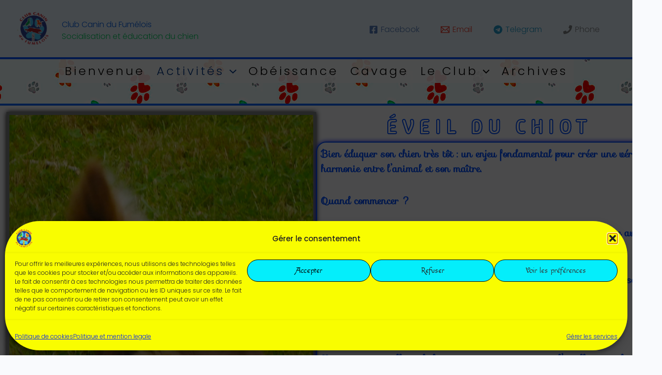

--- FILE ---
content_type: text/css
request_url: https://clubcanindufumelois.com/wp-content/uploads/elementor/css/post-441.css?ver=1766605318
body_size: 2442
content:
.elementor-441 .elementor-element.elementor-element-3477c24{--display:flex;--flex-direction:column;--container-widget-width:100%;--container-widget-height:initial;--container-widget-flex-grow:0;--container-widget-align-self:initial;--flex-wrap-mobile:wrap;}.elementor-441 .elementor-element.elementor-element-a7574d2{--spacer-size:50px;}.elementor-441 .elementor-element.elementor-element-47a8853c{--display:flex;--min-height:0vh;--flex-direction:row;--container-widget-width:calc( ( 1 - var( --container-widget-flex-grow ) ) * 100% );--container-widget-height:100%;--container-widget-flex-grow:1;--container-widget-align-self:stretch;--flex-wrap-mobile:wrap;--justify-content:space-evenly;--align-items:stretch;--gap:5% 5%;--row-gap:5%;--column-gap:5%;--padding-top:1%;--padding-bottom:1%;--padding-left:1%;--padding-right:1%;}.elementor-441 .elementor-element.elementor-element-47a8853c.e-con{--align-self:stretch;--flex-grow:0;--flex-shrink:0;}.elementor-441 .elementor-element.elementor-element-17565af1{--display:flex;--flex-direction:column;--container-widget-width:calc( ( 1 - var( --container-widget-flex-grow ) ) * 100% );--container-widget-height:initial;--container-widget-flex-grow:0;--container-widget-align-self:initial;--flex-wrap-mobile:wrap;--align-items:center;border-style:solid;--border-style:solid;border-width:6px 6px 6px 6px;--border-top-width:6px;--border-right-width:6px;--border-bottom-width:6px;--border-left-width:6px;--border-radius:0px 0px 0px 0px;box-shadow:0px 0px 10px 0px #000000;}.elementor-441 .elementor-element.elementor-element-17565af1:not(.elementor-motion-effects-element-type-background), .elementor-441 .elementor-element.elementor-element-17565af1 > .elementor-motion-effects-container > .elementor-motion-effects-layer{background-color:#C4C4C4;background-image:url("https://clubcanindufumelois.com/wp-content/uploads/2025/05/302.jpg");background-position:center center;background-repeat:no-repeat;background-size:cover;}.elementor-441 .elementor-element.elementor-element-17565af1.e-con{--flex-grow:0;--flex-shrink:0;}.elementor-441 .elementor-element.elementor-element-8734fb{--display:flex;--flex-direction:column;--container-widget-width:calc( ( 1 - var( --container-widget-flex-grow ) ) * 100% );--container-widget-height:initial;--container-widget-flex-grow:0;--container-widget-align-self:initial;--flex-wrap-mobile:wrap;--justify-content:center;--align-items:center;--gap:20px 20px;--row-gap:20px;--column-gap:20px;}.elementor-441 .elementor-element.elementor-element-8734fb.e-con{--flex-grow:0;--flex-shrink:0;}.elementor-widget-heading .elementor-heading-title{font-family:var( --e-global-typography-primary-font-family ), Sans-serif;font-size:var( --e-global-typography-primary-font-size );font-weight:var( --e-global-typography-primary-font-weight );text-transform:var( --e-global-typography-primary-text-transform );font-style:var( --e-global-typography-primary-font-style );text-decoration:var( --e-global-typography-primary-text-decoration );line-height:var( --e-global-typography-primary-line-height );letter-spacing:var( --e-global-typography-primary-letter-spacing );word-spacing:var( --e-global-typography-primary-word-spacing );color:var( --e-global-color-primary );}.elementor-441 .elementor-element.elementor-element-12836e92{text-align:center;}.elementor-441 .elementor-element.elementor-element-12836e92 .elementor-heading-title{font-family:"Madimi One", Sans-serif;font-size:40px;font-weight:500;text-transform:uppercase;font-style:normal;text-decoration:none;line-height:1.5em;letter-spacing:10px;-webkit-text-stroke-width:2px;stroke-width:2px;-webkit-text-stroke-color:var( --e-global-color-text );stroke:var( --e-global-color-text );color:#FFFFFF;}.elementor-widget-text-editor{font-family:var( --e-global-typography-text-font-family ), Sans-serif;font-size:var( --e-global-typography-text-font-size );font-weight:var( --e-global-typography-text-font-weight );text-transform:var( --e-global-typography-text-text-transform );font-style:var( --e-global-typography-text-font-style );text-decoration:var( --e-global-typography-text-text-decoration );line-height:var( --e-global-typography-text-line-height );letter-spacing:var( --e-global-typography-text-letter-spacing );color:var( --e-global-color-text );}.elementor-widget-text-editor.elementor-drop-cap-view-stacked .elementor-drop-cap{background-color:var( --e-global-color-primary );}.elementor-widget-text-editor.elementor-drop-cap-view-framed .elementor-drop-cap, .elementor-widget-text-editor.elementor-drop-cap-view-default .elementor-drop-cap{color:var( --e-global-color-primary );border-color:var( --e-global-color-primary );}.elementor-441 .elementor-element.elementor-element-662ba29b{padding:8px 8px 8px 8px;border-style:solid;border-width:2px 2px 2px 2px;border-radius:20px 20px 20px 20px;box-shadow:0px 0px 10px 0px #010FFF;font-family:"Sofia", Sans-serif;font-size:20px;font-weight:600;text-transform:none;font-style:normal;text-decoration:none;line-height:1.5em;letter-spacing:0px;}.elementor-441 .elementor-element.elementor-element-662ba29b.elementor-element{--align-self:center;}.elementor-441 .elementor-element.elementor-element-46e813d{--display:flex;--margin-top:25px;--margin-bottom:0px;--margin-left:0px;--margin-right:0px;--padding-top:25px;--padding-bottom:0px;--padding-left:0px;--padding-right:0px;}.elementor-441 .elementor-element.elementor-element-df2ef5b{width:100%;max-width:100%;background-color:#C4C4C4;text-align:center;}.elementor-441 .elementor-element.elementor-element-df2ef5b.elementor-element{--flex-grow:0;--flex-shrink:0;}.elementor-441 .elementor-element.elementor-element-df2ef5b .elementor-heading-title{font-family:"Madimi One", Sans-serif;font-size:36px;font-weight:500;text-transform:none;font-style:normal;text-decoration:none;line-height:1.2em;letter-spacing:0px;word-spacing:0em;-webkit-text-stroke-width:2px;stroke-width:2px;-webkit-text-stroke-color:#000;stroke:#000;color:#FFFFFF;}.elementor-441 .elementor-element.elementor-element-2a8618c{width:100%;max-width:100%;background-color:#C4C4C4;padding:10px 10px 10px 10px;text-align:justify;font-family:"Sofia", Sans-serif;font-size:20px;font-weight:600;text-transform:none;font-style:normal;text-decoration:none;line-height:1.5em;letter-spacing:0px;color:#000000;}.elementor-441 .elementor-element.elementor-element-2a8618c.elementor-element{--align-self:stretch;--flex-grow:0;--flex-shrink:0;}.elementor-441 .elementor-element.elementor-element-7214023{--display:flex;--flex-direction:column;--container-widget-width:100%;--container-widget-height:initial;--container-widget-flex-grow:0;--container-widget-align-self:initial;--flex-wrap-mobile:wrap;}.elementor-441 .elementor-element.elementor-element-1e4bb53{--spacer-size:50px;}.elementor-441 .elementor-element.elementor-element-779d914{--display:flex;--margin-top:10px;--margin-bottom:0px;--margin-left:0px;--margin-right:0px;--padding-top:25px;--padding-bottom:0px;--padding-left:0px;--padding-right:0px;}.elementor-441 .elementor-element.elementor-element-1af672d{text-align:center;}.elementor-441 .elementor-element.elementor-element-1af672d .elementor-heading-title{font-family:"Madimi One", Sans-serif;font-size:36px;font-weight:600;text-transform:none;font-style:normal;text-decoration:none;line-height:1.2em;letter-spacing:0px;word-spacing:0em;-webkit-text-stroke-width:1px;stroke-width:1px;-webkit-text-stroke-color:#004FFF;stroke:#004FFF;color:#FFFFFF;}.elementor-441 .elementor-element.elementor-element-19d3a5b{--spacer-size:50px;}.elementor-441 .elementor-element.elementor-element-09ce48b{padding:10px 10px 10px 10px;border-style:solid;border-radius:20px 20px 20px 20px;text-align:justify;font-family:"Sofia", Sans-serif;font-size:20px;font-weight:600;text-transform:none;font-style:normal;text-decoration:none;line-height:1.5em;letter-spacing:0px;color:#004FFF;}.elementor-441 .elementor-element.elementor-element-457e345{--display:flex;--margin-top:0px;--margin-bottom:0px;--margin-left:0px;--margin-right:0px;--padding-top:25px;--padding-bottom:0px;--padding-left:0px;--padding-right:0px;}.elementor-441 .elementor-element.elementor-element-cf5d9cc{margin:0px 0px calc(var(--kit-widget-spacing, 0px) + 10px) 0px;text-align:center;}.elementor-441 .elementor-element.elementor-element-cf5d9cc .elementor-heading-title{font-family:"Madimi One", Sans-serif;font-size:40px;font-weight:500;text-transform:none;font-style:italic;line-height:1.2em;letter-spacing:0px;word-spacing:0em;-webkit-text-stroke-width:2px;stroke-width:2px;-webkit-text-stroke-color:#000;stroke:#000;color:#FFFFFF;}.elementor-441 .elementor-element.elementor-element-605a964{padding:0px 0px 0px 0px;font-family:"Sofia", Sans-serif;font-size:20px;font-weight:600;text-transform:none;font-style:normal;text-decoration:none;line-height:1.5em;letter-spacing:0px;color:#000000;}.elementor-441 .elementor-element.elementor-element-040167d{--display:flex;--flex-direction:row;--container-widget-width:initial;--container-widget-height:100%;--container-widget-flex-grow:1;--container-widget-align-self:stretch;--flex-wrap-mobile:wrap;--gap:0px 0px;--row-gap:0px;--column-gap:0px;}.elementor-441 .elementor-element.elementor-element-040167d.e-con{--flex-grow:0;--flex-shrink:0;}.elementor-441 .elementor-element.elementor-element-6d4a5d6{--display:flex;--flex-direction:column;--container-widget-width:100%;--container-widget-height:initial;--container-widget-flex-grow:0;--container-widget-align-self:initial;--flex-wrap-mobile:wrap;}.elementor-441 .elementor-element.elementor-element-6d4a5d6.e-con{--flex-grow:0;--flex-shrink:0;}.elementor-441 .elementor-element.elementor-element-f99e75d{background-color:#C4C4C4;margin:0px 10px calc(var(--kit-widget-spacing, 0px) + 0px) 10px;padding:10px 20px 0px 20px;border-style:solid;border-width:1px 1px 1px 1px;border-color:#B4B4B4;text-align:justify;font-family:"Sofia", Sans-serif;font-size:20px;font-weight:600;text-transform:none;font-style:normal;text-decoration:none;line-height:1.5em;letter-spacing:0px;color:#000000;}.elementor-441 .elementor-element.elementor-element-53fde75{--display:flex;--flex-direction:column;--container-widget-width:100%;--container-widget-height:initial;--container-widget-flex-grow:0;--container-widget-align-self:initial;--flex-wrap-mobile:wrap;}.elementor-441 .elementor-element.elementor-element-53fde75:not(.elementor-motion-effects-element-type-background), .elementor-441 .elementor-element.elementor-element-53fde75 > .elementor-motion-effects-container > .elementor-motion-effects-layer{background-color:#C4C4C4;}.elementor-441 .elementor-element.elementor-element-0e33352{background-color:#C4C4C4;margin:0px 10px calc(var(--kit-widget-spacing, 0px) + 0px) 10px;padding:10px 20px 0px 20px;border-style:solid;border-width:1px 1px 1px 1px;border-color:#B4B4B4;text-align:justify;font-family:"Sofia", Sans-serif;font-size:20px;font-weight:600;text-transform:none;font-style:normal;text-decoration:none;line-height:1.5em;letter-spacing:0px;color:#000000;}.elementor-441 .elementor-element.elementor-element-12e6bd3{--display:flex;border-style:none;--border-style:none;}.elementor-441 .elementor-element.elementor-element-f34c660{margin:30px 0px calc(var(--kit-widget-spacing, 0px) + 0px) 0px;text-align:center;}.elementor-441 .elementor-element.elementor-element-f34c660 .elementor-heading-title{font-family:"Madimi One", Sans-serif;font-size:36px;font-weight:600;text-transform:none;font-style:normal;text-decoration:none;line-height:1.2em;letter-spacing:0px;word-spacing:0em;-webkit-text-stroke-width:1px;stroke-width:1px;-webkit-text-stroke-color:var( --e-global-color-text );stroke:var( --e-global-color-text );color:#FFFFFF;}.elementor-441 .elementor-element.elementor-element-9314d08{--display:flex;--flex-direction:column;--container-widget-width:100%;--container-widget-height:initial;--container-widget-flex-grow:0;--container-widget-align-self:initial;--flex-wrap-mobile:wrap;}.elementor-441 .elementor-element.elementor-element-b0cac8c{--spacer-size:50px;}.elementor-441 .elementor-element.elementor-element-10fd204{--display:flex;--flex-direction:column;--container-widget-width:100%;--container-widget-height:initial;--container-widget-flex-grow:0;--container-widget-align-self:initial;--flex-wrap-mobile:wrap;}.elementor-441 .elementor-element.elementor-element-945c226{padding:4px 4px 4px 4px;border-style:solid;border-width:4px 4px 4px 4px;border-radius:20px 20px 20px 20px;box-shadow:0px 0px 10px 0px #0613F2;text-align:center;font-family:"Sofia", Sans-serif;font-size:20px;font-weight:600;text-transform:none;font-style:normal;text-decoration:none;line-height:1.5em;letter-spacing:0px;}.elementor-441 .elementor-element.elementor-element-2893ca7{--display:flex;--flex-direction:column;--container-widget-width:100%;--container-widget-height:initial;--container-widget-flex-grow:0;--container-widget-align-self:initial;--flex-wrap-mobile:wrap;}.elementor-441 .elementor-element.elementor-element-43b81dc{--spacer-size:50px;}.elementor-441 .elementor-element.elementor-element-d5eed88{--display:flex;}.elementor-441 .elementor-element.elementor-element-093672b{text-align:center;}.elementor-441 .elementor-element.elementor-element-093672b .elementor-heading-title{font-family:"Sofia", Sans-serif;font-size:26px;font-weight:600;text-transform:none;font-style:italic;text-decoration:none;line-height:1.2em;letter-spacing:0px;word-spacing:0em;color:var( --e-global-color-text );}.elementor-441 .elementor-element.elementor-element-6570c24{--spacer-size:70px;}.elementor-441 .elementor-element.elementor-element-9c0883c{--display:flex;}.elementor-441 .elementor-element.elementor-element-618dec8{--display:flex;--min-height:513px;}.elementor-441 .elementor-element.elementor-element-618dec8 .elementor-background-slideshow__slide__image{background-size:cover;}.elementor-widget-image .widget-image-caption{color:var( --e-global-color-text );font-family:var( --e-global-typography-text-font-family ), Sans-serif;font-size:var( --e-global-typography-text-font-size );font-weight:var( --e-global-typography-text-font-weight );text-transform:var( --e-global-typography-text-text-transform );font-style:var( --e-global-typography-text-font-style );text-decoration:var( --e-global-typography-text-text-decoration );line-height:var( --e-global-typography-text-line-height );letter-spacing:var( --e-global-typography-text-letter-spacing );}.elementor-441 .elementor-element.elementor-element-d64c36e{border-style:none;}.elementor-441 .elementor-element.elementor-element-d64c36e img{border-style:solid;border-width:8px 8px 8px 8px;border-radius:320px 320px 320px 320px;}.elementor-441 .elementor-element.elementor-element-e735666{--display:flex;}.elementor-441 .elementor-element.elementor-element-863a5be{--spacer-size:100px;}.elementor-441 .elementor-element.elementor-element-da8e883{--display:flex;--flex-direction:column;--container-widget-width:100%;--container-widget-height:initial;--container-widget-flex-grow:0;--container-widget-align-self:initial;--flex-wrap-mobile:wrap;}.elementor-widget-divider{--divider-color:var( --e-global-color-secondary );}.elementor-widget-divider .elementor-divider__text{color:var( --e-global-color-secondary );font-family:var( --e-global-typography-secondary-font-family ), Sans-serif;font-size:var( --e-global-typography-secondary-font-size );font-weight:var( --e-global-typography-secondary-font-weight );text-transform:var( --e-global-typography-secondary-text-transform );font-style:var( --e-global-typography-secondary-font-style );text-decoration:var( --e-global-typography-secondary-text-decoration );line-height:var( --e-global-typography-secondary-line-height );letter-spacing:var( --e-global-typography-secondary-letter-spacing );}.elementor-widget-divider.elementor-view-stacked .elementor-icon{background-color:var( --e-global-color-secondary );}.elementor-widget-divider.elementor-view-framed .elementor-icon, .elementor-widget-divider.elementor-view-default .elementor-icon{color:var( --e-global-color-secondary );border-color:var( --e-global-color-secondary );}.elementor-widget-divider.elementor-view-framed .elementor-icon, .elementor-widget-divider.elementor-view-default .elementor-icon svg{fill:var( --e-global-color-secondary );}.elementor-441 .elementor-element.elementor-element-9e5c1ab{--divider-border-style:solid;--divider-color:#000;--divider-border-width:4px;}.elementor-441 .elementor-element.elementor-element-9e5c1ab .elementor-divider-separator{width:100%;}.elementor-441 .elementor-element.elementor-element-9e5c1ab .elementor-divider{padding-block-start:20px;padding-block-end:20px;}.elementor-441 .elementor-element.elementor-element-8988012{--display:flex;--flex-direction:column;--container-widget-width:100%;--container-widget-height:initial;--container-widget-flex-grow:0;--container-widget-align-self:initial;--flex-wrap-mobile:wrap;}.elementor-441 .elementor-element.elementor-element-e9e636f{--spacer-size:50px;}@media(max-width:1024px){.elementor-441 .elementor-element.elementor-element-47a8853c{--min-height:0vh;--flex-direction:column;--container-widget-width:100%;--container-widget-height:initial;--container-widget-flex-grow:0;--container-widget-align-self:initial;--flex-wrap-mobile:wrap;--justify-content:flex-start;--gap:50px 50px;--row-gap:50px;--column-gap:50px;--padding-top:0%;--padding-bottom:0%;--padding-left:0%;--padding-right:0%;}.elementor-441 .elementor-element.elementor-element-17565af1{--min-height:536px;--justify-content:space-evenly;}.elementor-441 .elementor-element.elementor-element-8734fb{--align-items:stretch;--container-widget-width:calc( ( 1 - var( --container-widget-flex-grow ) ) * 100% );--padding-top:0%;--padding-bottom:0%;--padding-left:5%;--padding-right:5%;}.elementor-widget-heading .elementor-heading-title{font-size:var( --e-global-typography-primary-font-size );line-height:var( --e-global-typography-primary-line-height );letter-spacing:var( --e-global-typography-primary-letter-spacing );word-spacing:var( --e-global-typography-primary-word-spacing );}.elementor-441 .elementor-element.elementor-element-12836e92{text-align:center;}.elementor-441 .elementor-element.elementor-element-12836e92 .elementor-heading-title{font-size:22px;}.elementor-widget-text-editor{font-size:var( --e-global-typography-text-font-size );line-height:var( --e-global-typography-text-line-height );letter-spacing:var( --e-global-typography-text-letter-spacing );}.elementor-441 .elementor-element.elementor-element-662ba29b{width:100%;max-width:100%;margin:0px 0px calc(var(--kit-widget-spacing, 0px) + 0px) 0px;padding:14px 14px 14px 14px;text-align:justify;font-size:16px;}.elementor-441 .elementor-element.elementor-element-662ba29b.elementor-element{--align-self:stretch;--flex-grow:1;--flex-shrink:0;}.elementor-441 .elementor-element.elementor-element-df2ef5b .elementor-heading-title{font-size:25px;}.elementor-441 .elementor-element.elementor-element-2a8618c{font-size:14px;}.elementor-441 .elementor-element.elementor-element-1af672d .elementor-heading-title{font-size:25px;}.elementor-441 .elementor-element.elementor-element-09ce48b{font-size:14px;}.elementor-441 .elementor-element.elementor-element-cf5d9cc .elementor-heading-title{font-size:45px;}.elementor-441 .elementor-element.elementor-element-605a964{font-size:14px;}.elementor-441 .elementor-element.elementor-element-f99e75d{font-size:14px;}.elementor-441 .elementor-element.elementor-element-0e33352{font-size:14px;}.elementor-441 .elementor-element.elementor-element-f34c660 .elementor-heading-title{font-size:22px;}.elementor-441 .elementor-element.elementor-element-945c226{font-size:14px;}.elementor-441 .elementor-element.elementor-element-093672b .elementor-heading-title{font-size:22px;}.elementor-441 .elementor-element.elementor-element-618dec8{--min-height:487px;}.elementor-441 .elementor-element.elementor-element-618dec8 .elementor-background-slideshow__slide__image{background-size:cover;}.elementor-widget-image .widget-image-caption{font-size:var( --e-global-typography-text-font-size );line-height:var( --e-global-typography-text-line-height );letter-spacing:var( --e-global-typography-text-letter-spacing );}.elementor-widget-divider .elementor-divider__text{font-size:var( --e-global-typography-secondary-font-size );line-height:var( --e-global-typography-secondary-line-height );letter-spacing:var( --e-global-typography-secondary-letter-spacing );}}@media(max-width:767px){.elementor-441 .elementor-element.elementor-element-47a8853c{--padding-top:0px;--padding-bottom:0px;--padding-left:0px;--padding-right:0px;}.elementor-441 .elementor-element.elementor-element-17565af1{--min-height:350px;}.elementor-441 .elementor-element.elementor-element-8734fb{--min-height:0vh;--gap:15px 15px;--row-gap:15px;--column-gap:15px;--padding-top:0%;--padding-bottom:0%;--padding-left:8%;--padding-right:8%;}.elementor-widget-heading .elementor-heading-title{font-size:var( --e-global-typography-primary-font-size );line-height:var( --e-global-typography-primary-line-height );letter-spacing:var( --e-global-typography-primary-letter-spacing );word-spacing:var( --e-global-typography-primary-word-spacing );}.elementor-441 .elementor-element.elementor-element-12836e92{text-align:center;}.elementor-441 .elementor-element.elementor-element-12836e92 .elementor-heading-title{font-size:32px;}.elementor-widget-text-editor{font-size:var( --e-global-typography-text-font-size );line-height:var( --e-global-typography-text-line-height );letter-spacing:var( --e-global-typography-text-letter-spacing );}.elementor-441 .elementor-element.elementor-element-662ba29b{text-align:start;}.elementor-441 .elementor-element.elementor-element-46e813d{--padding-top:0px;--padding-bottom:0px;--padding-left:0px;--padding-right:0px;}.elementor-441 .elementor-element.elementor-element-df2ef5b .elementor-heading-title{font-size:22px;line-height:1.1em;}.elementor-441 .elementor-element.elementor-element-779d914{--padding-top:0px;--padding-bottom:0px;--padding-left:0px;--padding-right:0px;}.elementor-441 .elementor-element.elementor-element-1af672d .elementor-heading-title{font-size:22px;line-height:1.1em;}.elementor-441 .elementor-element.elementor-element-cf5d9cc .elementor-heading-title{font-size:30px;line-height:1.1em;}.elementor-441 .elementor-element.elementor-element-f34c660 .elementor-heading-title{font-size:18px;line-height:1.1em;}.elementor-441 .elementor-element.elementor-element-093672b .elementor-heading-title{font-size:20px;line-height:1.1em;}.elementor-441 .elementor-element.elementor-element-618dec8{--min-height:340px;}.elementor-441 .elementor-element.elementor-element-618dec8 .elementor-background-slideshow__slide__image{background-size:cover;}.elementor-widget-image .widget-image-caption{font-size:var( --e-global-typography-text-font-size );line-height:var( --e-global-typography-text-line-height );letter-spacing:var( --e-global-typography-text-letter-spacing );}.elementor-widget-divider .elementor-divider__text{font-size:var( --e-global-typography-secondary-font-size );line-height:var( --e-global-typography-secondary-line-height );letter-spacing:var( --e-global-typography-secondary-letter-spacing );}}@media(min-width:768px){.elementor-441 .elementor-element.elementor-element-47a8853c{--width:100%;}.elementor-441 .elementor-element.elementor-element-17565af1{--width:50%;}.elementor-441 .elementor-element.elementor-element-8734fb{--width:700px;}.elementor-441 .elementor-element.elementor-element-040167d{--width:99.156%;}.elementor-441 .elementor-element.elementor-element-6d4a5d6{--width:51.276%;}.elementor-441 .elementor-element.elementor-element-53fde75{--width:50%;}}@media(max-width:1024px) and (min-width:768px){.elementor-441 .elementor-element.elementor-element-17565af1{--width:100%;}.elementor-441 .elementor-element.elementor-element-8734fb{--width:100%;}}